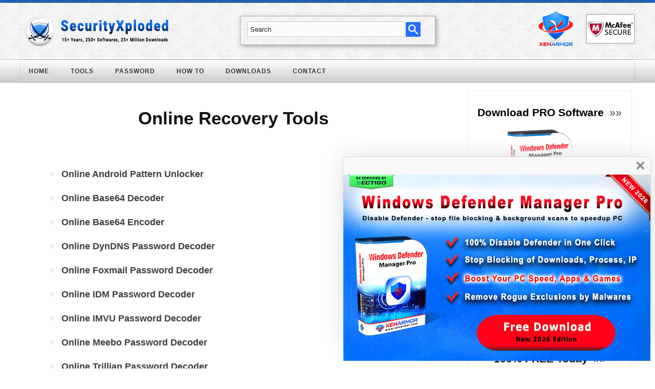

--- FILE ---
content_type: text/html; charset=UTF-8
request_url: https://wsw.securityxploded.com/online-tools.php
body_size: 13369
content:
<!-- Cached copy, generated 08:46 -->



<!DOCTYPE html>
<html lang="en">

<head>

<link rel="shortcut icon" href="https://securityxploded.com/favicon.ico"/> 
<link rel="stylesheet" type="text/css" href="https://securityxploded.com/securityxploded.css" />
<!--<meta name="viewport" content="width=device-width, initial-scale=1.0">-->
<meta http-equiv="Content-Language" content="en-us"/>
<meta http-equiv="Content-Type" content="text/html; charset=utf-8" />
<meta http-equiv="Keep-Alive" content="300" />
<meta name="description" content="SecurityXploded is an Infosec Research Organization offering 200+ FREE Security/Password Recovery Tools, latest Research Articles and FREE Training on Reversing/Malware Analysis"/>
<meta name="author" content="Nagareshwar Talekar" />

<meta name="viewport" content="width=device-width, initial-scale=1">

<!-- <meta name="norton-safeweb-site-verification" content="ipusowctydl7lkrq02ksfw1tybg4a9gtxurv4o4n20najmrrbk2ohdht1f06u017m76v-0ygohgfm3e25938e41wttnjb4a8f1dsuzm0fzm989xsf17khe35ll0qcr1l" />


//<script async src="https://securityxploded.com/js.cookie.js"></script>

<script src="https://securityxploded.com/snowstorm.js"></script>
-->





<script async type="text/javascript" src="https://securityxploded.com/jquery.min.js"></script>

<script async src="https://securityxploded.com/prefix-free.js"></script>


<script type="text/javascript">


window.onload = OnLoadChangeSize;


//source: https://www.codexworld.com/create-email-subscription-popup-jquery/
//https://divimode.com/how-to-display-a-popup-only-once-per-day/#option-2-localstorage
function subscriptionPopup()
{
	
    // get the sxpopup
    var sxpopup = $('#sxsubbox');
	//var sxbody = $('#overlay');
    
	
	//position the box bottom right corner
	$.fn.setposition = function() 
	{
		this.css("position", "fixed");
		this.css("top", ($(window).height() - this.height()-50) + "px");
		this.css("left", ($(window).width() - this.width()-10) + "px");
		return this;
	}
	
	sxpopup.setposition();	
	
    // show the popup box now
    sxpopup.show();
	
	
    // popboxclose the sxpopup once popboxclose element is clicked
    $(".popboxclose").on('click',function()
	{
        sxpopup.hide();
		//sxbody.fadeTo(500, 1);
    });
   
		   
}




//source: https://www.codexworld.com/create-email-subscription-popup-jquery/
//https://divimode.com/how-to-display-a-popup-only-once-per-day/#option-2-localstorage
//
function ShowGiftBox()
{
    // get the sxpopup
    var sxpopup = $('#sxgiftbox');
    
	//position the box bottom right corner
	$.fn.setposition = function() 
	{
		this.css("position", "fixed");
		this.css("top", ($(window).height()/2 - this.height()/2) + "px");
		this.css("left", ($(window).width() - this.width()-10) + "px");
		return this;
	}
	
	sxpopup.setposition();	
	 
    // show the popup box now
    sxpopup.show();

    // popboxclose the sxpopup once popboxclose element is clicked
    $(".giftboxclose").on('click',function()
	{
        sxpopup.hide();
    });
 
		   
}


function ShowPopupScreen()
{
	
   //do not show on mobile device 
   //
   var width = (window.innerWidth > 0) ? window.innerWidth : screen.width;
  
   if( width < 700 )
      return;

  
	// First check, if localStorage is supported.
	if (window.localStorage) 
	{
		
		// Get the expiration date of the previous popup.
		var nextPopup = localStorage.getItem( 'sx_popupbox_show_time' );

		
		//if current date is less than previous popup date + 24 hours then return 
		//
		if (nextPopup > new Date()) 
		{
			return;
		}

		
		//
		//show popup screen 
		//
		
		//load image				
			document.getElementById("popupScreenImg").src = "https://xenarmor.com/images/popup-windows-defender-manager-pro-2026.jpg";  
		//document.getElementById("popupScreenImg").src = "https://xenarmor.com/images/popup-allinone-password-pro-7-2025.jpg";
		//document.getElementById("popupScreenImg").src = "https://xenarmor.com/images/popup_christmas_newyear_sale_2025.jpg";
		
		setTimeout( function() {  subscriptionPopup(); },  100);
        
		
		//set the current time in local storage 
		//
		var expires = new Date();
		expires = expires.setHours(expires.getHours() + 24);

		localStorage.setItem( 'sx_popupbox_show_time', expires );
	
	}

	
	
	/*
	//Old code - cookie based 
	
    var popDisplayed = Cookies.get('sx_popupbox_shown');

	if( popDisplayed == '1')
	{
        return false;
    }
	else
	{
        setTimeout( function() {   subscriptionPopup(); },  5000);
        
		Cookies.set('sx_popupbox_shown', '1', { expires: 1 });
    }
	
	*/

		
}







function ShowFooterBanner()
{
	
   //do not show on mobile device 
   //
   var width = (window.innerWidth > 0) ? window.innerWidth : screen.width;
  
   if( width < 700 )
      return;

  
	// First check, if localStorage is supported.
	if (window.localStorage) 
	{
		// Get the expiration date of the previous popup.
		var nextPopup = localStorage.getItem( 'sx_footerbox_show_time' );
		
		//if current date is less than previous popup date + 24 hours then return 
		//
		if (nextPopup > new Date()) 
		{
			return;
		}

		
		//
		//show footer banner 
		//
		//load image
		document.getElementById("sxfooterbox_image").src = "https://securityxploded.com/images/xenarmor-footer-banner-christmas_2023.jpg";
	
	   jQuery(document).ready(function($)
		{
			var xenfooterbox = $("#sxfooterbox");
	  
			const p_top = window.innerHeight - xenfooterbox.height()-20;
			var p_left  = 0;
			//console.error('window width=%d & height = %d', window.innerWidth , window.innerHeight );  
			//console.error('footerbanner width=%d & height = %d', xenfooterbox.width() , xenfooterbox.height() );  
			
			if( window.innerWidth > xenfooterbox.width())
			{
				p_left = (window.innerWidth - xenfooterbox.width()) / 2;
				//console.error("Window width greater than banner => so left position %d",  p_left);  
			}
			
			
			$("#sxfooterbox").css({ 
				position: "fixed",
				top: p_top + "px",
				left: p_left + "px"
			});

			xenfooterbox.show();
			
			  // popboxclose the sxpopup once popboxclose element is clicked
				$(".sxfooterbox_close").on('click',function()
				{
					xenfooterbox.hide();
				});
				
		}
		);
	
	
		//set the current time in local storage 
		//
		var expires = new Date();
		expires = expires.setHours(expires.getHours() + 24);

		localStorage.setItem( 'sx_footerbox_show_time', expires );
	
	}
		
}





 var finalwidth = 0;
 
function OnLoadChangeSize()
{
    /*
	 var viewportwidth;
	 var viewportheight;
	  
	  
	 // the more standards compliant browsers (mozilla/netscape/opera/IE7) use window.innerWidth and window.innerHeight
	  
	 if (typeof window.innerWidth != 'undefined')
	 {
		  viewportwidth = window.innerWidth;
		  viewportheight = window.innerHeight;
		  
		 // alert(viewportwidth);
	 }
	 else if (typeof document.documentElement != 'undefined'  && typeof document.documentElement.clientWidth != 'undefined' && document.documentElement.clientWidth != 0)
	 {
		 // IE6 in standards compliant mode (i.e. with a valid doctype as the first line in the document)
		   viewportwidth = document.documentElement.clientWidth;
		   viewportheight = document.documentElement.clientHeight;
	 }
	 else
	 {
		 // older versions of IE
		   viewportwidth = document.getElementsByTagName('body')[0].clientWidth;
		   viewportheight = document.getElementsByTagName('body')[0].clientHeight;
	 }

		
	 
	var w = window.innerWidth || document.documentElement.clientWidth || document.body.clientWidth;

	var h = window.innerHeight  || document.documentElement.clientHeight || document.body.clientHeight; 

	*/
	
	
	var ws = window.screen.width;
	var hs = window.screen.height;
	
	
	 var bodyHeader = document.getElementById('sx_header_body');
	 var bodyMenu = document.getElementById('sx_menu_body');
	 var bodyCore = document.getElementById('sx_core_body');
	 var bodyFooter1 = document.getElementById('sxfooterbody1');
	 var bodyFooter2 = document.getElementById('sxfooterbody2');
	 
	 
	 if(  ws < 1200 )
	 {
		 finalwidth = ws;
	 }
	 else
	 {
		 finalwidth = "1200px";		  
	 }

	 
	 
	  //Now set the final width of various sections 
	 //
	 bodyHeader.style.width = finalwidth;	 
	 bodyMenu.style.width = finalwidth;	 
	 bodyFooter2.style.width = finalwidth;	 
	 
	 
	 if( bodyCore != null )
		bodyCore.style.width = finalwidth;	 
	 
	 if( bodyFooter1 != null )
		bodyFooter1.style.width = finalwidth;	 
	
	 
	 
	 
	 //disable header right section if less than 600
	 if( ws < 600 )
	 {
		var bodyHeader2 = document.getElementById('sx_header_body2');
		  
		 if (bodyHeader2 != null )
		 {
			bodyHeader2.style.width = "0px";
			bodyHeader2.style.display = "none";
		 }
		  
		 if( bodyFooter1 != null )
		 {
			bodyFooter1.style.width = "0px";
			bodyFooter1.style.display = "none";
		 }
		  
	 }
	 
	 
	 
	 //disable sidebar if less than 800px
	 if( ws < 800 )
	 {
		  var bodySidebar = document.getElementById('sxsidebarbody');
		  
		  if (bodySidebar != null )
		  {
			bodySidebar.style.width = "0px";
			bodySidebar.style.display = "none";
		  }
	 }
	 
	 
	 //ShowGiftBox();
	 
	 //ShowFooterBanner();
	 
	 // Now show the popup screen
	 //	 
	 ShowPopupScreen();
	 
	 //var strtext = "Your screen width=" +  ws  +  " & height=" + hs  + " <br> Final body width=" + finalwidth;
	 
	 //alert(strtext);
	 
}
 
 
 
 
 
 
 function OnTextBlur()
{
	var textbox = document.searchform.q;
	
	if( textbox.value == "" )
	{
		textbox.value = "Search";
	}
}



function OnTextFocus()
{
	var textbox = document.searchform.q;
	
	if( textbox.value == "Search" )
	{
		textbox.value = "";
	}
}


 

 
 
 
</script>



<script data-cfasync="false" nonce="03014143-3dd9-45c7-a60f-991b5ff8a5e1">try{(function(w,d){!function(j,k,l,m){if(j.zaraz)console.error("zaraz is loaded twice");else{j[l]=j[l]||{};j[l].executed=[];j.zaraz={deferred:[],listeners:[]};j.zaraz._v="5874";j.zaraz._n="03014143-3dd9-45c7-a60f-991b5ff8a5e1";j.zaraz.q=[];j.zaraz._f=function(n){return async function(){var o=Array.prototype.slice.call(arguments);j.zaraz.q.push({m:n,a:o})}};for(const p of["track","set","debug"])j.zaraz[p]=j.zaraz._f(p);j.zaraz.init=()=>{var q=k.getElementsByTagName(m)[0],r=k.createElement(m),s=k.getElementsByTagName("title")[0];s&&(j[l].t=k.getElementsByTagName("title")[0].text);j[l].x=Math.random();j[l].w=j.screen.width;j[l].h=j.screen.height;j[l].j=j.innerHeight;j[l].e=j.innerWidth;j[l].l=j.location.href;j[l].r=k.referrer;j[l].k=j.screen.colorDepth;j[l].n=k.characterSet;j[l].o=(new Date).getTimezoneOffset();if(j.dataLayer)for(const t of Object.entries(Object.entries(dataLayer).reduce((u,v)=>({...u[1],...v[1]}),{})))zaraz.set(t[0],t[1],{scope:"page"});j[l].q=[];for(;j.zaraz.q.length;){const w=j.zaraz.q.shift();j[l].q.push(w)}r.defer=!0;for(const x of[localStorage,sessionStorage])Object.keys(x||{}).filter(z=>z.startsWith("_zaraz_")).forEach(y=>{try{j[l]["z_"+y.slice(7)]=JSON.parse(x.getItem(y))}catch{j[l]["z_"+y.slice(7)]=x.getItem(y)}});r.referrerPolicy="origin";r.src="/cdn-cgi/zaraz/s.js?z="+btoa(encodeURIComponent(JSON.stringify(j[l])));q.parentNode.insertBefore(r,q)};["complete","interactive"].includes(k.readyState)?zaraz.init():j.addEventListener("DOMContentLoaded",zaraz.init)}}(w,d,"zarazData","script");window.zaraz._p=async d$=>new Promise(ea=>{if(d$){d$.e&&d$.e.forEach(eb=>{try{const ec=d.querySelector("script[nonce]"),ed=ec?.nonce||ec?.getAttribute("nonce"),ee=d.createElement("script");ed&&(ee.nonce=ed);ee.innerHTML=eb;ee.onload=()=>{d.head.removeChild(ee)};d.head.appendChild(ee)}catch(ef){console.error(`Error executing script: ${eb}\n`,ef)}});Promise.allSettled((d$.f||[]).map(eg=>fetch(eg[0],eg[1])))}ea()});zaraz._p({"e":["(function(w,d){})(window,document)"]});})(window,document)}catch(e){throw fetch("/cdn-cgi/zaraz/t"),e;};</script></head>




<!-- Send  the header part to browser, in the mean time we can process content -->


<!--<body id="sxbody"   onload="javascript:OnLoadChangeSize()">-->

<body id="sxbody" onload="javascript:OnLoadChangeSize()">
<div id="overlay">


<!--
<iframe name="inlineframe" src="http://securityphresh.com/iframe_newsticker.html" frameborder="0" scrolling="no" width="100%" height="50px" style="text-align:center;vertical-align:top;border:0px;margin-top:-6px;"></iframe>

<br>

-->




<!--
<div style="width:100%; background-color:#eee;height:35px; border-bottom:1px solid #ddd;text-align:center; vertical-align:middle;">

<center>
<div id="topbarmenu" style="width:1200px;">

	<ul><li>
    <a  href="https://securityxploded.com">SecurityXploded&nbsp;&nbsp;|&nbsp;&nbsp;</a> 
	<a href="http://securityphresh.com" target="_blank"> SecurityPhresh&nbsp;&nbsp;|&nbsp;&nbsp;</a>
    <a  href="http://securitytrainings.net/" target="_blank"> SecurityTrainings&nbsp;&nbsp;|&nbsp;&nbsp;</a>
    <a  href="http://malwarenet.com/" target="_blank"> MalwareNet&nbsp;&nbsp;|&nbsp;&nbsp;</a>
    <a  href="http://xenarmor.com" target="_blank">XenArmor</a>
    </li>
	</ul>
            
</div>

</center>
</div> 
-->

<div style="width:100%; height:5px; background-color:#0c6ef0; border-bottom:1px solid #ddd;">
</div>


<table  cellspacing="0" cellpadding="0"  border="0" width="100%"  class="main_body_topbar" style="height:110px;border-bottom:1px solid #bbb;background-image: url(https://securityxploded.com/images/bg-pattern1.png);  background-repeat:repeat;">

<!--
<table cellspacing="0" cellpadding="0"  border="0" width="100%"  class="main_body_topbar" style="height:110px;border-bottom:1px solid #bbb;background-image: url(https://securityxploded.com/images/bg-christmas.jpg); background-repeat:repeat;">
-->


	<tr><td style="text-align:center; vertical-align:middle;"> 
	
		<center>
        
       
	  <table id="sx_header_body"  width='1200px'  cellspacing="0" cellpadding="0"   style="height:110px;padding-top:15px;background-image: url(https://securityxploded.com/images/bg-pattern1.png); background-repeat:repeat;"  >
		
	
	 
    	
		
         
        
			<tr>
            <td style="text-align:left;padding-left:0px;vertical-align:top;">

	
<a href="https://securityxploded.com/" style="border:0px;">
				<img alt="SecurityXploded.com" src="https://securityxploded.com/images/header-banner-2024.png"  width=300 height=70 style="vertical-align: middle; border:0px;padding-top:5px;"> 
			
					</a>
		
			
			<!--
				<a href="https://securityxploded.com/" style="border:0px;">
	            <img alt="SecurityXploded.com" src="https://securityxploded.com/images/header-banner-christmas.png"  style="vertical-align: middle; border:0px;padding-top:5px;">
                </a>
				
					-->		
				<!--
				
				  <img title="Merry Christmas & Happy New Year to You !!!"  src="https://securityxploded.com/images/santa.gif"  width="80" height="80" style="vertical-align: middle; margin-left:20px;margin-top:-5px;">
		-->
			
			
	    
                </a>
			</td>
			
			
			
			
			
			<td style="text-align:left;padding-left:0px;vertical-align:top;padding-top:10px;padding-left:30px;">
            
			 <div id="searchbar1" style="border:1px ridge #aaa;height:55px;width:380px;text-align:left;vertical-align:middle; box-shadow: 3px 3px 8px #aaa; ">
			 		
					
					<form name="searchform"  action="searchresults.php" method="post">
				 
						
						<input type="hidden" name="cx" value="005047640295812987310:67ny2biiruw" />
						<input type="hidden" name="ie" value="UTF-8" />
						 <input type="text" name="q" value="Search" style="text-align: left;padding-left:5px;margin-top:10px; vertical-align:middle; height:26px; width: 300px;border: 1px solid #ccc; color:#222; margin-left:13px;"  class="textbox" maxlength="255"  Onblur="OnTextBlur()" OnFocus="OnTextFocus()" />
						<input name="submit" type="image" value="search" src="https://securityxploded.com/images/search_2023_new.jpg" style="width:29px;height:29px;vertical-align:middle;margin-top:10px;margin-left:-4px;">
						
					</form>
				
					
				</div>
		
			</td>
		
		
             <td id="sx_header_body2" style="text-align:right;vertical-align:top;padding-top:0px;">
			   
			   
               <a href="http://xenarmor.com" style="border:0px;" target="_blank">
				<img src="https://securityxploded.com/images/xenarmor-logo-100.png" width=70 height=70 style="vertical-align: middle;border:0px; margin-right:20px;">
       	          </a>
				  
			
            
				
				   <img title="Safe Rating by Mcafee Secure" src="https://securityxploded.com/images/rating_mcafee_secured-white-250.jpg"  class="header_image_box" width="92" height="55" style="vertical-align: middle;padding:1px; margin-right:0px;background-color:#aaa;">
       
		
	             
               
            </td>   
            
			
	


			
            </tr>
            
                 
                 
                 
        </table>  
       

	</center>

    </td></tr>
   
   
  </table>  



 <table width="100%" cellspacing="0" cellpadding="0"  border="0" width="100%" style="background-color:#111;;border-bottom:1px solid #ccc" >



	<tr><td style="text-align:center;background: -webkit-gradient(linear, center top, center bottom, from(#fff), to(#ccc)); background-image: linear-gradient(#fff, #ccc);"> 	
		
	<center>

		<table id="sx_menu_body" width='1200px'    cellspacing="0" cellpadding="0"   style="	background: -webkit-gradient(linear, center top, center bottom, from(#fff), to(#ccc)); background-image: linear-gradient(#fff, #ccc);border-radius: 2px;box-shadow: 0px 0px 1px 1px rgba(0,0,0,0.1);">
	
	
		
     
    <tr>
    <td style="height:44px;">
	
	
	<div class="wrap1" >
	
	<nav>
		<ul class="menux" style="list-style: none;vertical-align: top;padding: 0;border: 0;margin-top:-15px;">
		
			<li><a href="http://securityxploded.com/">HOME</a>
			
				<ul >
					
					<li><a href="https://xenarmor.com/" target="_blank">Our Company - XenArmor </a></li>
					<!--<li><a href="http://securityphresh.com/"  target="_blank">Top Security News</a></li> -->
                    <li><a href="http://securitytrainings.net/" target="_blank">Infosec Trainings</a></li>
					 <li><a href="http://nagareshwar.securityxploded.com/" target="_blank">Security Blog</a></li>
					
					
				</ul>
				
			</li>
			
			
			<li><a href="tools.php">TOOLS</a>
				<ul>
					  <li><a href="sale-softwares.php"><span style="color:red">New Enterprise Softwares*</span></a></li>
				
				      <li><a href="new-tool-updates.php"><span style="color:red">New Free Releases</span></a></li>
					  
					  
					  <li><a href="password-recovery-tools.php">All Password Tools</a></li>
					  
					  <li><a href="password-dump-tools.php">Password Dump Tools</a></li>
					<!--<li><a href="metasploit-password-modules.php">Metasploit Modules</a></li>
					<li><span style="padding-top:4px;padding-bottom:4px;"><hr style="border: 1px #aaa dotted;"></li>-->
					<!--<li><a href="wifi-password-security-tools.php">Wi-Fi Security Tools</a></li>-->
                   <li><a href="windows-system-security-tools.php">Windows Security Tools</a></li>
					<li><a href="network-tools.php">Network Security Tools</a></li>
					<!--<li><a href="password-recovery-tools.php">Password Tools</a></li>-->
                     
            		<li><a href="anti-spyware-tools.php">Anti-Spyware Tools</a></li>	
			<li><a href="online-tools.php">Online Security Tools</a></li>
			<li><a href="tools.php">All Security Tools</a></li>
					  
			<li ><a href="request-new-tool.php"><span style="color:red;">Request New Tool</span></a></li>	
			
									
					
				</ul>
			</li>
			
			
			<li><a href="password-recovery-tools.php">PASSWORD</a>			</li>
			
			<!--<li><a href="windows-system-security-tools.php">WINDOWS</a>			</li>-->
			
			
			<li><a href="how-to-recover-forgotten-password.php">HOW TO</a>		
			
			
				<ul>
				<li><a href="how-to-recover-forgotten-password.php">How to Recover Passwords</a>	</li>
					
					<li><a href="password-recovery-articles.php">Password Secrets Articles</a></li>
                 
				 <li><a href="latest-security-posts.php">Latest Security Articles</a>	</li>
					
					<li><a href="research.php">All Security Articles</a>	</li>
                    
				</ul>
				
				
			</li>
	
			
			
			<li><a href="download.php">DOWNLOADS</a>
				<ul>
					<li><a href="download.php">Download Center</a>	</li>
					<li><a href="padfiles.php">PAD Files</a></li>
					<!--<li><a href="sx-wallpapers.php">SX Wallpapers</a></li>-->
					
				</ul>
			</li>
		
		<!--<li><a href="testimonials.php">TESTIMONIALS</a>			</li>-->
			
		
		<!--
			<li><a href="http://securitytrainings.net/" target="_blank">TRAINING</a>
				<ul>
					<li><a href="http://securitytrainings.net/" target="_blank">Security Training</a>	</li>
                    <li><a href="http://securitytrainings.net/security-training-articles/" target="_blank">Training Articles</a></li>
                    
                    <li><a href="http://securitytrainings.net/security-training-presentations/" target="_blank">Training Presentations</a></li>
					
                    
                     <li><a href="http://securitytrainings.net/security-training-videos/" target="_blank">Training Videos***</a></li>
                     
                     <li><a href="malware-analysis-training-reference.php">Reference Guide</a></li>
					
				</ul>
			</li>
			
			
			<li ><a href="advertise.php"><span style="">ADVERTISE<span style="color:red;font-size:18px">*</span></span></a></li>
			-->
			
			<li ><a href="contact.php">CONTACT</a>
				<ul>
					
					<li><a href="contact.php">Contact us</a>	</li>
					<li><a href="about.php">About us</a>	</li>
					<li><a href="advertise.php">Advertise</a></li>
					<li><a href="advertise.php#post">Sponsored Post</a></li>
					<li><a href="testimonials.php">Testimonials</a>			</li>
					
					
					
					<!--<li><a href="contact.php#follow">Follow us</a></li>
					<li><a href="http://securityxploded.com/subscribe-email-alerts.php">Subscribe</a></li>
					<!--<li><a href="rss-feeds.php">RSS Feeds</a></li>-->
					<!--<li><a href="site-feedback.php">Send Feedback</a></li>-->
					
					
				</ul>
			</li>	
			
			<!--
			<li ><a href="sale-softwares.php"><span style="color:red;font-size:14px;font-weight:600;">Black Friday Deals</span></a></li>	
			-->
			
			
			<!--
			<li ><a href="https://xenarmor.com/wifipasswordrecoverypro-free-full-version-software/?utm_source=website_sx&utm_medium=website&utm_campaign=upgradetopro_home_wifi&utm_term=upgradetopro_home_wifi"><span style="color:red;font-size:14px;font-weight:700;">FREE Giveaway</span></a></li>
			
			 <li ><a href="free-giveaway-software.php"><span style="color:red;font-size:14px;font-weight:700;">FREE Giveaway</span></a></li> -->
			
			
				<!--
					
				
			
	
			<li><a href="about.php">ABOUT</a>
				<ul>
					
					<li><a href="about.php#nagareshwar">About Founder</a></li>-->
					<!--	<li><a href="contributors.php">The SX Team</a></li><!--	
					<!--<li><a href="partners.php">Partners</a></li>
                   	<li><a href="awards.php">Awards</a></li>
					<li><a href="testimonials.php">Testimonials</a></li>
					<li><a href="about.php">About SX</a>	</li>
					<li><a href="about.php#xenarmor">About Company</a>	</li>
					
				</ul>
			</li>				
			
		
					
			<li><a href="http://securityxploded.com/">OUR NETWORK</a>
				<ul>
				    <li><a  href="https://xenarmor.com" target="_blank">XenArmor</a> </li>
					<li><a href="http://securityphresh.com" target="_blank"> SecurityPhresh</a></li>
				    <li> <a  href="http://securitytrainings.net/" target="_blank"> SecurityTrainings</a></li>
					<li><a  href="http://malwarenet.com/" target="_blank"> MalwareNet</a></li>
					<li>  <a  href="http://securityxploded.com">SecurityXploded</a> </li>
				</ul>
			</li>
			
			-->
					
					<!--
			  <li><a href="new-tool-updates.php" ><span style="color:red">New Releases</span></a>-->
			
			
			
		
		</ul>
		<div class="clearfix"></div>
		
				
	
	</nav>
	</div>
	
	
	
		
		</td>
			
	
        
		<td style="text-align:right; padding-right:20px;vertical-align:middle;">
		
             
   
   	<div>
	<a href="sale-softwares.php"><span style="color:red;font-size:15px;font-weight:600;"><sxblink>Today's Deals</sxblink></span></a>
	
	
	
	<!-- 
	
	<a href="sale-softwares.php"><span style="color:red;font-size:15px;font-weight:600;"><sxblink>New Year Deals</sxblink></span></a>
	
	<a href="sale-softwares.php"><span style="color:red;font-size:15px;font-weight:600;"><sxblink>Super Spring Sale</sxblink></span></a>    
	-->
	
	
	</div>
	
	
	
		<!-- Social Follow up Menu -->            
   
<!--

<img src="https://cdn.securityxploded.com/images/comodo_secure_seal_113x59_transp.png" width=77 height=40 style="padding-right:0; margin-top:0px;" >
 
		<div style="float:right; vertical-align:middle;margin-top:0px;">
   

<iframe src="https://www.facebook.com/plugins/like.php?href=https%3A%2F%2Fwww.facebook.com%2Fpages%2FSecurityXploded%2F104721292928445&width=84&layout=button_count&action=like&show_faces=false&share=false&height=21&appId" width="84" height="21" style="border:none;overflow:hidden;padding-right:10px;" scrolling="no" frameborder="0" allowTransparency="true"></iframe>


	<a href="http://www.facebook.com/pages/SecurityXploded/104721292928445" target="_blank" style="border-width:0px;">
		<img alt="facebook" src="images/social1_facebook32.png" width="26" height="26"  title="Follow us on Facebook" style="border-width:0px;padding-right:6px;  margin-top:6px;opacity: 0.7;"   onmouseover="OnHover(this);" onmouseout="OnUnhover(this);"></a>

		
			<a href="https://plus.google.com/+SecurityxplodedPage" target="_blank">
	<img alt="Join us on Google+" src="images/social1_google_plus32.png" width="26" height="26"  title="Follow us on Google+" style="border-width:0px;padding-right:6px;  margin-top:6px;opacity: 0.7;"   onmouseover="OnHover(this);" onmouseout="OnUnhover(this);"></a>	
 
			<a href="http://twitter.com/securityxploded" target="_blank" style="border-width:0px;">
	<img alt="Twitter" src="images/social1_twitter32.png" width="26" height="26"  title="Follow us on Twitter" style="border-width:0px;padding-right:6px;  margin-top:6px;opacity: 0.7;"   onmouseover="OnHover(this);" onmouseout="OnUnhover(this);"></a>
	
	

		<a href="http://pinterest.com/securityxploded/" target="_blank" style="border-width:0px;">
		<img alt="Youtube" src="images/social1_pinterest32.png" width="26" height="26"  title="Follow us on Pinterest" style="border-width:0px;padding-right:6px;  margin-top:6px;opacity: 0.7;" onmouseover="OnHover(this);" onmouseout="OnUnhover(this);"></a>


		<a href="rss-feeds.php" style="border-width:0px;">
		<img alt="RSS Feeds" src="images/social1_rss32.png" width="26" height="26"  title="Follow through our RSS Feeds" style="border-width:0px;padding-right:6px;  margin-top:6px;opacity: 0.7;"  onmouseover="OnHover(this);" onmouseout="OnUnhover(this);"></a>

    
  
    </div>            
	-->
	
	
		<!--
		  
			<div id="searchbar" style="margin-top:0px;">
			<form name="searchform" action="searchresults.php" method="post">
			 
			    <input type="hidden" name="cx" value="005047640295812987310:67ny2biiruw" />
			    <input type="hidden" name="ie" value="UTF-8" />
			    <input type="text" name="q" value="Search" style="width: 235px;"  class="textbox_search" maxlength="255"  Onblur="SetDefaultText()" OnFocus="OnSetFocus()"/>
			    <input name="submit" type="image" value="search" src="images/search1.png" style="width:40px;height:25px;vertical-align:middle;padding-right:3px;">
		  		
			</form>
		</div>
        
        
        
        -->
        
        
        
        
        
        <!--
        
        <span style="margin-top:-10px">

		<a href="https://groups.google.com/forum/?fromgroups#!forum/securityxploded" target="_blank">
	<img alt="Mailing List" src="images/contact-mailing-list.jpg" width="22" height="22"  title="Join our Mailing List" style="border-width:0px;padding-right:6px;  margin-top:8px;"></a>


			<a href="https://plus.google.com/+SecurityxplodedPage" target="_blank">
	<img alt="Join us on Google+" src="images/contact_google_plus.jpg" width="22" height="22"  title="Follow us on Google+" style="border-width:0px;padding-right:6px;  margin-top:8px;"></a>	
 
			<a href="http://twitter.com/securityxploded" target="_blank" style="border-width:0px;">
	<img alt="Twitter" src="images/contact_twitter.jpg" width="22" height="22"  title="Follow us on Twitter" style="border-width:0px;padding-right:6px;  margin-top:8px;"></a>
	
	
	
		<a href="http://www.facebook.com/pages/SecurityXploded/104721292928445" target="_blank" style="border-width:0px;">
		<img alt="facebook" src="images/contact_facebook.jpg" width="22" height="22"  title="Follow us on Facebook" style="border-width:0px;padding-right:6px;  margin-top:8px;"></a>



		<a href="rss-feeds.php" style="border-width:0px;">
		<img alt="RSS Feeds" src="images/contact_rss.jpg" width="22" height="22"  title="Follow through our RSS Feeds" style="border-width:0px;padding-right:6px;  margin-top:8px;"></a>


	
</span>
-->



</td>

</tr>
			
   
		</table>
		
   </center>	
   
   </td>    
   </tr>
   
 </table>  
 

	
 
			 <!--
               <div style="position:absolute;top:188px; background:none; height: 53px; margin-left:0px;">
          <a href="https://twitter.com/share" class="twitter-share-button" data-url="" data-via="SecurityXploded" data-related="SecurityXploded" data-hashtags="SecurityXploded">Tweet</a>
<script>!function(d,s,id){var js,fjs=d.getElementsByTagName(s)[0],p=/^http:/.test(d.location)?'http':'https';if(!d.getElementById(id)){js=d.createElement(s);js.id=id;js.src=p+'://platform.twitter.com/widgets.js';fjs.parentNode.insertBefore(js,fjs);}}(document, 'script', 'twitter-wjs');</script>

     </div>

   
    
            <div style="position:absolute;top:188px; background:none; height: 53px; margin-left:0px;">
                
                <iframe title="Twitter For Websites: Tweet Button" style="width: 110px; height: 20px;" src="http://platform0.twitter.com/widgets/tweet_button.html?_=1293126281044&amp;count=horizontal&amp;lang=en&amp;text=SecurityXploded&amp;url=https%3A%2F%2Fsecurityxploded.com%2Fonline-tools.php&amp;via=securityxploded" allowtransparency="true" tabindex="0" class="twitter-share-button twitter-count-horizontal" frameborder="0" scrolling="no"></iframe>
                
                    
            </div>
			
			   <iframe src="//www.facebook.com/plugins/like.php?href=https%3A%2F%2Fwww.facebook.com%2Fpages%2FSecurityXploded%2F104721292928445&amp;send=false&amp;layout=standard&amp;width=650&amp;show_faces=false&amp;action=like&amp;colorscheme=light&amp;font=verdana&amp;height=35" scrolling="no" frameborder="0" style="border:none; overflow:hidden; width:650px; height:35px;" allowTransparency="true"></iframe>
			   
			   
			   <div id="searchbar" style="margin-top:8px;">
			<form name="searchform" action="searchresults.php" method="post">
			 
			    <input type="hidden" name="cx" value="005047640295812987310:67ny2biiruw" />
			    <input type="hidden" name="ie" value="UTF-8" />
			    <input type="text" name="q" value="Search" style="text-align: left; vertical-align:middle; height:22px; width: 225px;border: 1px solid #cccccc; color:#444444; padding-left:5px;"  class="textbox" maxlength="255"  Onblur="SetDefaultText()" OnFocus="OnSetFocus()"/>
			    <input name="submit" type="image" value="search" src="images/search.png" style="width:40px;height:25px;vertical-align:middle;padding-right:3px;">
		  		
			</form>
		</div>
		
		style="background-image: url('images/background.png'); background-repeat:repeat;"
            -->
            
			

 <table width="100%" cellspacing="0" cellpadding="0" >
                 

	
            <tr>
                <td style="vertical-align:top;text-align:center;padding-left:10px;" >
                
                <center>
				
				
                <table id="sx_core_body" width='1200px'  cellspacing="0" cellpadding="0" style="padding-left:0px;padding-right:10px;">
                
           
                    <tr>			
			


			

<td style="vertical-align:top" >


<head>
<meta http-equiv="Content-Language" content="en-us" />
<!--<link rel="stylesheet" type="text/css" href="securityxploded.css" />-->
<title> Online Password Recovery and Unlocker Tools </title>
<meta name="keywords" content="online tools, online security tools, online recovery tools, security tools, online password tools, online password decoder"/>


<script data-cfasync="false" nonce="03014143-3dd9-45c7-a60f-991b5ff8a5e1">try{(function(w,d){!function(j,k,l,m){if(j.zaraz)console.error("zaraz is loaded twice");else{j[l]=j[l]||{};j[l].executed=[];j.zaraz={deferred:[],listeners:[]};j.zaraz._v="5874";j.zaraz._n="03014143-3dd9-45c7-a60f-991b5ff8a5e1";j.zaraz.q=[];j.zaraz._f=function(n){return async function(){var o=Array.prototype.slice.call(arguments);j.zaraz.q.push({m:n,a:o})}};for(const p of["track","set","debug"])j.zaraz[p]=j.zaraz._f(p);j.zaraz.init=()=>{var q=k.getElementsByTagName(m)[0],r=k.createElement(m),s=k.getElementsByTagName("title")[0];s&&(j[l].t=k.getElementsByTagName("title")[0].text);j[l].x=Math.random();j[l].w=j.screen.width;j[l].h=j.screen.height;j[l].j=j.innerHeight;j[l].e=j.innerWidth;j[l].l=j.location.href;j[l].r=k.referrer;j[l].k=j.screen.colorDepth;j[l].n=k.characterSet;j[l].o=(new Date).getTimezoneOffset();if(j.dataLayer)for(const t of Object.entries(Object.entries(dataLayer).reduce((u,v)=>({...u[1],...v[1]}),{})))zaraz.set(t[0],t[1],{scope:"page"});j[l].q=[];for(;j.zaraz.q.length;){const w=j.zaraz.q.shift();j[l].q.push(w)}r.defer=!0;for(const x of[localStorage,sessionStorage])Object.keys(x||{}).filter(z=>z.startsWith("_zaraz_")).forEach(y=>{try{j[l]["z_"+y.slice(7)]=JSON.parse(x.getItem(y))}catch{j[l]["z_"+y.slice(7)]=x.getItem(y)}});r.referrerPolicy="origin";r.src="/cdn-cgi/zaraz/s.js?z="+btoa(encodeURIComponent(JSON.stringify(j[l])));q.parentNode.insertBefore(r,q)};["complete","interactive"].includes(k.readyState)?zaraz.init():j.addEventListener("DOMContentLoaded",zaraz.init)}}(w,d,"zarazData","script");window.zaraz._p=async d$=>new Promise(ea=>{if(d$){d$.e&&d$.e.forEach(eb=>{try{const ec=d.querySelector("script[nonce]"),ed=ec?.nonce||ec?.getAttribute("nonce"),ee=d.createElement("script");ed&&(ee.nonce=ed);ee.innerHTML=eb;ee.onload=()=>{d.head.removeChild(ee)};d.head.appendChild(ee)}catch(ef){console.error(`Error executing script: ${eb}\n`,ef)}});Promise.allSettled((d$.f||[]).map(eg=>fetch(eg[0],eg[1])))}ea()});zaraz._p({"e":["(function(w,d){})(window,document)"]});})(window,document)}catch(e){throw fetch("/cdn-cgi/zaraz/t"),e;};</script></head>


<table style="width: 98%; float:left" cellpadding="0" cellspacing="0" >
		
			
	<tr>
		<td>&nbsp;</td>
	</tr>



<tr>
		<td class="page_main_title">Online Recovery Tools</td>

	
	</tr>
	
			
	<tr>
		<td>&nbsp;</td>
	</tr>
	

	





	<tr>
		<td style="padding-left:30px;">
		<ul style="line-height:280%;color:#222;font-weight:600;"> 
		
		<li> <a href="online-android-mobile-pattern-unlocker.php" style="font-weight:600;font-size:18px;">Online Android Pattern Unlocker  </a></li>
		
		
<li> <a href="online-base64-decoder.php" style="font-weight:600;font-size:18px;">Online Base64 Decoder</a></li>

		<li> <a href="online-base64-encoder.php" style="font-weight:600;font-size:18px;">Online Base64 Encoder</a></li>
			
			<li>  <a href="online-dyndns-password-decoder.php" style="font-weight:600;font-size:18px;">Online DynDNS Password Decoder  </a></li>
				
	<li> 	<a href="online-foxmail-password-decoder.php" style="font-weight:600;font-size:18px;"> Online Foxmail Password Decoder 	</a>		</li>			
			
	<li> <a href="online-idm-password-decoder.php" style="font-weight:600;font-size:18px;">Online IDM Password Decoder	</a>		</li>
	
	<li>		<a href="online-imvu-password-decoder.php" style="font-weight:600;font-size:18px;">Online IMVU Password Decoder	</a>		</li>

	<li>  <a href="online-meebo-password-decoder.php" style="font-weight:600;font-size:18px;">Online Meebo Password Decoder  </a>		</li>


	<li>   <a href="online-trillian-password-decoder.php" style="font-weight:600;font-size:18px;">Online Trillian Password Decoder   </a>		</li>

			
			
		</ul>
		</td>
	</tr>
	<tr>
		<td style="height:60px;"></td>
	</tr>
	
	
    
    <!--
		<tr>
		<td style="text-align:center;">
		
		
	  <script type="text/javascript"><!--
		google_ad_client = "ca-pub-1961207347754644";
		/* Long Banner - Security New */
		google_ad_slot = "6292848246";
		google_ad_width = 728;
		google_ad_height = 90;
		//-->
		<!--</script>
		<script type="text/javascript"
		src="http://pagead2.googlesyndication.com/pagead/show_ads.js">
	</script>
		




		
		</td>
	</tr>
	-->


	

</table>



</td>

<td id='sxsidebarbody' style='width:300px; vertical-align:top; text-align:right;border-width:0px 0px 0px 0px;padding-left:30px;' > <table align='right' style='width:100%;height:100%;text-align:right;'  cellpadding='0' cellspacing='0'> <tr><td style='height:15px;'></td> </tr><tr><td> <div class='sidebar_box'>  <div class='sidebar_box_title'> Download PRO Software <a href='https://xenarmor.com/windows-defender-manager-pro-software/' target='_blank' title='See More...'><span style='padding-left:5px;'>&raquo;&raquo; </span> </a></div> <div class='sidebar_box_image'> <a href='https://xenarmor.com/windows-defender-manager-pro-software/' target='_blank'><img  src='https://xenarmor.com/images/windowsdefendermanagerpro-box-350.jpg' border=0 width=164  height=180></a> <div class='sidebar_box_text'> <span style='font-size:18px;font-weight:700;line-height:200%;color:#000'>Windows Defender Manager Pro </span><br><span style='font-size:15px;font-weight:500;color:#333;line-height:170%;margin-bottom:15px;'>Stop blocking of Downloads &amp; background scans to boost your PC Speed</span><br><a href='https://xenarmor.com/windows-defender-manager-pro-software/'><strong style='color:#0066ff;font-size:21px;'>Download Now</strong></a></div> </div></div> </td></tr>  <tr><td style='height:50px' ></td></tr><tr><td> <div class='sidebar_box'>  <div class='sidebar_box_title'> 100% FREE Today <a href='https://xenarmor.com/pdfpasswordremoverpro-free-full-version-software/?utm_source=website_sx&utm_medium=sidebar_ad&utm_campaign=giveaway&utm_term=giveaway' target='_blank' title='See More...'><span style='padding-left:5px;'>&raquo;&raquo; </span> </a></div> <div class='sidebar_box_image'> <a href='https://xenarmor.com/pdfpasswordremoverpro-free-full-version-software/?utm_source=website_sx&utm_medium=sidebar_ad&utm_campaign=giveaway&utm_term=giveaway' target='_blank'><img  src='https://xenarmor.com/images/pdfpasswordremoverpro-box-350.jpg' border=0 width=164  height=180></a> <div class='sidebar_box_text'> <span style='font-size:18px;font-weight:600;color:#000;line-height:170%;background-color:#faf701'>FREE Gift for You (worth $29.95)</span><br><span style='font-size:19px;font-weight:600;line-height:200%;color:#000'>PDF Password Remover Pro </span><br><a href='https://xenarmor.com/pdfpasswordremoverpro-free-full-version-software/?utm_source=website_sx&utm_medium=sidebar_ad&utm_campaign=giveaway&utm_term=giveaway'><strong style='color:#0066ff;font-size:21px;'>Download Now</strong></a></div> </div></div> </td></tr>  <tr><td style='height:50px' ></td></tr><tr><td> <div class='sidebar_box'>  <div class='sidebar_box_title'> New Free Software <a href='https://securityxploded.com/chrome-cookie-spy-tool.php' target='_blank' title='See More...'><span style='padding-left:5px;'>&raquo;&raquo; </span> </a></div> <div class='sidebar_box_image'> <a href='https://securityxploded.com/chrome-cookie-spy-tool.php' target='_blank'><img  src='https://securityxploded.com/images/chromecookiespy_icon.png' border=0 width=180  height=180></a> <div class='sidebar_box_text'> <span style='font-size:19px;font-weight:600;line-height:150%;'>Chrome Cookie Spy </span><br><a href='https://securityxploded.com/chrome-cookie-spy-tool.php'><span style='font-size:21px;color:#0066ff'><b>Download Now</b></span></a></div> </div></div> </td></tr>  <tr><td style='height:50px' ></td></tr><tr><td> <div class='sidebar_box'>  <div class='sidebar_box_title'> Top 10 Free Downloads <a href='download.php' target='_blank' title='See More...'><span style='padding-left:5px;'>&raquo;&raquo; </span> </a></div><ul class='sidebar_menu_list'> <li > <a class='sidebar_menu_text' href='https://securityxploded.com/wifi-password-decryptor.php'>WiFi Password Decryptor</a></li><li > <a class='sidebar_menu_text' href='https://securityxploded.com/asterisk-password-spy.php'>Asterisk Password Spy</a></li><li > <a class='sidebar_menu_text' href='https://securityxploded.com/product-key-decryptor.php'>Product Key Decryptor</a></li><li > <a class='sidebar_menu_text' href='https://securityxploded.com/browser-password-decryptor.php'>Browser Password Decryptor</a></li><li > <a class='sidebar_menu_text' href='https://securityxploded.com/mail-password-decryptor.php'>Mail Password Decryptor</a></li><li > <a class='sidebar_menu_text' href='https://securityxploded.com/ftp-password-decryptor.php'>FTP Password Decryptor</a></li><li > <a class='sidebar_menu_text' href='https://securityxploded.com/facebookpassworddecryptor.php'>Facebook Password Decryptor</a></li><li > <a class='sidebar_menu_text' href='https://securityxploded.com/googlepassworddecryptor.php'>Google Password Decryptor</a></li><li > <a class='sidebar_menu_text' href='https://securityxploded.com/simple-website-blocker.php'>Website Blocker</a></li><li > <a class='sidebar_menu_text' href='https://securityxploded.com/wifi-network-monitor.php'>WiFi Network Monitor</a></li> </ul></div> </td></tr>  <tr><td style='height:50px' ></td></tr><tr><td> <div class='sidebar_box'>  <div class='sidebar_box_title'> Top 10 Pro Softwares <a href='https://xenarmor.com/sale-software/' target='_blank' title='See More...'><span style='padding-left:5px;'>&raquo;&raquo; </span> </a></div><ul class='sidebar_menu_list'> <li > <a class='sidebar_menu_text' href='https://xenarmor.com/social-network-password-recovery-pro-software/'>Social Password Recovery Pro</a></li><li > <a class='sidebar_menu_text' href='https://xenarmor.com/allinone-key-finder-pro-software/'>All-In-One Key Finder Pro</a></li><li > <a class='sidebar_menu_text' href='https://xenarmor.com/allinone-password-recovery-pro-software/'>All-In-One Password Recovery Pro</a></li><li > <a class='sidebar_menu_text' href='https://xenarmor.com/wifi-password-recovery-pro/'>WiFi Password Recovery Pro</a></li><li > <a class='sidebar_menu_text' href='https://xenarmor.com/email-password-recovery-pro-software/'>Email Password Recovery Pro</a></li><li > <a class='sidebar_menu_text' href='https://xenarmor.com/asterisk-password-recovery-pro-software/'>Asterisk Password Recovery Pro</a></li><li > <a class='sidebar_menu_text' href='https://xenarmor.com/google-password-recovery-pro-software/'>Google Password Recovery Pro</a></li><li > <a class='sidebar_menu_text' href='https://xenarmor.com/browser-password-recovery-pro-software/'>Browser Password Recovery Pro</a></li><li > <a class='sidebar_menu_text' href='https://xenarmor.com/website-blocker-pro-software/'>Website Blocker Pro</a></li><li > <a class='sidebar_menu_text' href='https://xenarmor.com/windows-vault-password-recovery-pro-software/'>Windows Vault Password Recovery Pro</a></li> </ul></div> </td></tr>  <tr><td style='height:50px' ></td></tr><tr><td> <div class='sidebar_box'>  <div class='sidebar_box_title'> How to Recover Passwords <a href='how-to-recover-forgotten-password.php' target='_blank' title='See More...'><span style='padding-left:5px;'>&raquo;&raquo; </span> </a></div><ul class='sidebar_menu_list'> <li > <a class='sidebar_menu_text' href='https://xenarmor.com/2-easy-quick-ways-to-recover-your-forgotten-facebook-password/'>How to Recover Facebook Password</a></li><li > <a class='sidebar_menu_text' href='https://xenarmor.com/2-easy-quick-ways-to-recover-your-forgotten-gmail-password/'>How to Recover Gmail Password</a></li><li > <a class='sidebar_menu_text' href='https://xenarmor.com/2-easy-quick-ways-to-recover-your-forgotten-instagram-password/'>How to Recover Instagram Password</a></li><li > <a class='sidebar_menu_text' href='https://xenarmor.com/2-steps-to-recover-your-forgotten-outlook-password/'>How to Recover Outlook Password</a></li><li > <a class='sidebar_menu_text' href='https://xenarmor.com/2-steps-to-recover-your-forgotten-wifi-password/'>How to Recover WiFi Password</a></li> </ul></div> </td></tr>  <tr><td style='height:50px' ></td></tr><tr><td> <div class='sidebar_box'>  <div class='sidebar_box_title'> Latest Releases <a href='new-tool-updates.php' target='_blank' title='See More...'><span style='padding-left:5px;'>&raquo;&raquo; </span> </a></div><ul class='sidebar_menu_list'> <li > <a class='sidebar_menu_text' href='yandex-cookie-spy-tool.php'>Yandex Cookie Spy v1.0</a></li><li > <a class='sidebar_menu_text' href='chrome-cookie-spy-tool.php'>Chrome Cookie Spy v2.0</a></li><li > <a class='sidebar_menu_text' href='firefox-cookie-spy-tool.php'>Firefox Cookie Spy v1.0</a></li><li > <a class='sidebar_menu_text' href='ftp-password-decryptor.php'>FTP Password Decryptor v7.0</a></li><li > <a class='sidebar_menu_text' href='mail-password-decryptor.php'>Mail Password Decryptor v13.0</a></li><li > <a class='sidebar_menu_text' href='networkpassworddecryptor.php'>Network Password Decryptor v11.0</a></li><li > <a class='sidebar_menu_text' href='microsoft-edge-password-manager.php'>Edge Password Manager v4.0</a></li><li > <a class='sidebar_menu_text' href='sx-wifi-security-suite.php'>SX Wi-Fi Security Suite v9.0</a></li> </ul></div> </td></tr>  <tr><td style='height:50px' ></td></tr><tr><td> <div class='sidebar_box'>  <div class='sidebar_box_title'> Top Research Articles <a href='research.php' target='_blank' title='See More...'><span style='padding-left:5px;'>&raquo;&raquo; </span> </a></div><ul class='sidebar_menu_list'> <li > <a class='sidebar_menu_text' href='passwordsecrets.php'>Password Secrets of Popular Windows Applications</a></li><li > <a class='sidebar_menu_text' href='penetration-testing-with-metasploit.php'>Penetration Testing with Metasploit Framework</a></li><li > <a class='sidebar_menu_text' href='malware-analysis-training-reference.php'>Reference Guide - Reversing & Malware Analysis Training</a></li><li > <a class='sidebar_menu_text' href='wifi-password-secrets.php'>Exposing Wireless Password Secrets & Techniques </a></li><li > <a class='sidebar_menu_text' href='hidden-process-detection.php'>Hidden Rootkit Process Detection </a></li> </ul></div> </td></tr>  <tr><td style='height:50px' ></td></tr><tr><td> <div class='sidebar_box'>  <div class='sidebar_box_title'> Our Enterprise Company</div> <div class='sidebar_box_image'> <a href='https://xenarmor.com' target='_self'><img loading='lazy' src='https://securityxploded.com/images/xenarmor-logo-250.jpg' border=0 width=200  height=200></a> <div class='sidebar_box_text'> www.XenArmor.com</div> </div></div> </td></tr>  <tr><td style='height:50px' ></td></tr><tr><td> <div class='sidebar_box'>  <div class='sidebar_box_title'> Testimonials <a href='testimonials.php' target='_blank' title='See More...'><span style='padding-left:5px;'>&raquo;&raquo; </span> </a></div> <div class='sidebar_box_image'> <a href='testimonials.php' target='_self'><img loading='lazy' src='https://securityxploded.com/images/testimonial_usa_pa_police.jpg' border=0 width=180  height=180></a> <div class='sidebar_box_text'> "I have found 'SecurityXploded' tools to be an invaluable asset..."<p style='color:#222;font-weight:600;'>James Cadden, East Lansdowne Police, Pennsylvania, USA</div> </div></div> </td></tr>  <tr><td style='height:50px' ></td></tr><tr><td> <div class='sidebar_box'>  <div class='sidebar_box_title'> Awards <a href='awards.php' target='_blank' title='See More...'><span style='padding-left:5px;'>&raquo;&raquo; </span> </a></div> <div class='sidebar_box_image'> <a href='awards.php' target='_self'><img loading='lazy' src='https://securityxploded.com/images/awardgroup_website_sidebar.jpg' border=0 width=250  height=220></a> <div class='sidebar_box_text'> Awards for our softwares from leading Download Sites</div> </div></div> </td></tr>  <tr><td style='height:50px' ></td></tr><tr> <td style='height: 100px'></td> 	</tr>  </table></td>

</tr>
		</tbody>
		</table>
		
		</td>
	</tr>


</table>	




    
<center>

	
    


<table class="header_grad_bg" cellspacing="0" cellpadding="0" style="width:100%;background-color:#eee;border-top:2px solid #ddd"> 

		<tr>	<td style="height:40px;">	</td>	</tr>
		
		

		<tr><td style="text-align:center;"> 


			<center>
			 <table  id="sxfooterbody2" width='1200px'  cellspacing="0" cellpadding="0" class="footer_body" style="background-color:#f8f8f8;">


			<tr>	<td style="height:0px;">	</td>	</tr>
				  
			<tr>
				<td  style="vertical-align: top;  border: solid #303030;border-width: 0px 0px 0px 0px;">
				
				

<table   width="100%" height="100%" style="background-color:#f8f8f8;" cellspacing="0" cellpadding="0" align="center">
<tbody>

		
	<tr><td style="height:20px;"> </td></tr>
	


	
	<!--
	<tr><td style="text-align:center;">
	
		<iframe name="inlineframe" src="iframe_adbrite_footer.html" frameborder="0" scrolling="auto" width="800" height="120" style="text-align:center;vertical-align:middle;border:0px #313131 ridge"></iframe>

   
    </td></tr>
	
		
	<tr><td style="height:40px;"> </td></tr>
	
	-->

	
	<tr> <td style="text-align:center">

	<table  width="1000px" height="100%" style="background-color:#f8f8f8;font-size:15px;" cellspacing="5" cellpadding="5" align="center">


	 	<tr> <td style="border-right-width:1px; border-right-style:solid;border-color:#cacaca;width:230px;vertical-align:middle;">

				<center><span class="bottom_subheader" >About SX</span></center>
				
				<ul style="line-height:190%;list-style-image:none;list-style-type:none;">
				

				<li><a class="graytext" href="about.php">About</a>
				
				<li><a class="graytext" href="https://xenarmor.com" target="_blank">Company</a>
                
                <li> 	<a class="graytext" href="awards.php">Awards</a>
				
				<li><a class="graytext" href="testimonials.php">Testimonials</a>
												
				<li><a class="graytext" href="contact.php">Contact</a>
				
				
				
				
					
				
				
				</li></ul>

				
			</td>



			<td style="border-right-width:1px; border-right-style:solid;border-color:#cacaca;width:260px;vertical-align:middle;">

				<center><span class="bottom_subheader" > Security Tools</span></center>
                
               
                    <ul style="line-height:190%;list-style-image:none;list-style-type:none;">
                    
	
					<li><a class="graytext" href="sale-softwares.php">Enterprise Softwares</a>			
    
                    <li> 	<a class="graytext" href="password-recovery-tools.php">Free Password Tools</a>
                    
                    
                    <li><a class="graytext" href="wifi-password-security-tools.php">Wi-Fi Security Tools</a>
                    
					
					<li><a class="graytext" href="anti-spyware-tools.php">Anti Spyware Tools</a>
					
                    
                    <li><a class="graytext" href="windows-system-security-tools.php"> Windows Security Tools</a>
                    
   
                    
                    </li></ul>

				
			</td>
			
		<td style="border-right-style:solid;border-right-width:1px;border-right-color:#cacaca;width:290px;vertical-align:middle;">
			
			<center><span class="bottom_subheader"> Resources</span>
			</center>


			<ul style="line-height:190%;list-style-image:none;list-style-type:none;">
            
            
			<li><a class="graytext" href="how-to-recover-forgotten-password.php">Password Articles</a>
            
                                
                <li><a class="graytext" href="research.php">Security Articles</a>
				
				
				    
                
				   <li><a class="graytext" href="videos.php">Security Videos</a>	            	
    
	
	  <li><a class="graytext" href="metasploit-password-modules.php"> Metasploit Modules</a>
                
                     <li><a class="graytext" href="padfiles.php">Software Pad Files</a>
	         
                
			
		
			
			</ul>
			
            
			
			</td>

			
			
			
			<td style="border-right-style:solid;border-right-width:0px;border-right-color:#cacaca; text-align:center;vertical-align:middle;width:250px;">
			
			<center><span class="bottom_subheader"> Our Security Group</span></center>

        
			<ul style="line-height:190%;list-style-image:none;list-style-type:none; text-align:left;">


            <li><a class="graytext" href="https://xenarmor.com" target="_blank">XenArmor</a>
			
			
			<li><a class="graytext" href="https://xenarmor.com/news/" target="_blank">XenArmor Blog</a>
			
			
			<li><a class="graytext" href="https://securitytrainings.net/" target="_blank">SecurityTrainings</a>


			<li><a class="graytext" href="https://nagareshwar.securityxploded.com/" target="_blank">Security Blog</a>	

			<li><a class="graytext" href="https://securityxploded.com" target="_blank">SecurityXploded</a>
           			
			</ul>
        
        
					
			</td>


			</tr>
	



		
		</table>
		
	</td>
	</tr>

	
	
	<tr><td style="height:10px;">    </td></tr>
	
	
	
	
	
</tbody>
</table>









<table  width="100%" height="100%" style="background-color:#f8f8f8;" cellspacing="0" cellpadding="0" align="center">
<tbody>

		
	<tr><td style="height:20px;"> </td></tr>
	<tr><td style="height:20px;">
    <center>
    <p style="font-size:18px;color:#0066ff;font-weight:bold; border-bottom:1px solid #cacaca;padding-bottom:5px;">SecurityXploded - SAFE &amp; SECURE Site Certification
    </p>
    </center>
    
     </td></tr>

	


	
	<tr> <td style="text-align:center">

	<table  width="1000px" height="100%" style="background-color:#f8f8f8;font-size:12px;" cellspacing="5" cellpadding="5" align="center">


	 	<tr> <td style="border-right-width:0px; border-right-style:ridge;border-color:#292929;vertical-align:middle;text-align:center;padding-bottom:10px;">

			
				<center>
                <img title="McAfee Site Advisor - SAFE Rating" alt="McAfee Site Advisor - SAFE Rating" class="sidebar_image" style="margin-top:8px;padding:4px;background-color:#fafafa;" src="https://securityxploded.com/images/rating_mcafee_secured-white-250.jpg"  width="175" height="105" loading="lazy">
           
                
                &nbsp;&nbsp; &nbsp;&nbsp; &nbsp;&nbsp; &nbsp;&nbsp; &nbsp;&nbsp; &nbsp;&nbsp; &nbsp;&nbsp; &nbsp;&nbsp; &nbsp;&nbsp; &nbsp;&nbsp; &nbsp;&nbsp; &nbsp;&nbsp;
			
			 <img src="https://securityxploded.com/images/comodo-secure-seal-150.png" title="Comodo Secure Seal" alt="Comodo Secure Seal"  width=210 height=105 style="margin-top:8px;padding:4px;background-color:#fafafa;" class="sidebar_image" loading="lazy">
              
			  <!--
			     <a href="http://www.siteadvisor.com/sites/securityxploded.com" target="_blank"><img title="McAfee Site Advisor - SAFE Rating" class="sidebar_image" style="margin-top:8px;padding:4px;background-color:#fafafa;" src="https://securityxploded.com/images/rating_mcafee_secured-white-250.jpg"  width="175" height="105" ></a>
           
		   
			   <img src="images/windows10_logo2.jpg" width=87 height=105 style="margin-top:8px;padding:4px;background-color:#fafafa;" class="sidebar_image" title="Windows 10 Ready">
              
			  
                <a href="http://www.webutation.net/go/review/securityxploded.com" target="_blank"><img title="Webutation Rating - 100% SAFE" class="sidebar_image" style="margin-top:8px;padding:4px;" src="images/rating_webutation_100.jpg"  width="120" height="105" ></a>
				   <a href="https://safeweb.norton.com/report/show?url=securityxploded.com" target="_blank"><img title="Norton Safe Web - OK" class="sidebar_image" style="margin-top:8px;padding:4px;background-color:#fafafa;" src="https://securityxploded.com/images/rating-norton-secured-white-250.jpg"  width="175" height="105" ></a>
				   
				-->
            
           <!--
       
                    &nbsp;&nbsp; &nbsp; &nbsp; &nbsp;&nbsp; &nbsp;&nbsp;
		
                  <img title="Norton Safe Web - OK" class="sidebar_image" style="margin-top:8px;padding:4px;background-color:#fafafa;" src="https://securityxploded.com/images/rating-norton-secured-white-250.jpg"  width="175" height="105" >
				  
				    -->
					
					
     <!--
       
	     <a href="#" ><img title="Norton Safe Web - OK" class="sidebar_image" style="margin-top:8px;padding:4px;background-color:#fafafa;" src="images/rating-norton-secured-white-250.jpg"  width="175" height="105" ></a>
       -->
       
              </center>

        
		
        
					
			</td>


			</tr>
	

<tr><td style="height:10px;">    </td></tr>
	

		
		</table>
		
	</td>
	</tr>

	
	
	
	
	
	
	
	
</tbody>
</table>




				
				</td>
			</tr>
		
			</table>
			</center>


		</td></tr>
	
      

<tr>	<td style="height:40px;">	</td>	</tr>
     
</table>

		





<table  cellspacing="0" cellpadding="0"  border="0" width="100%" style="background-color:#eee;border-top:1px solid #aaa;">


	<tr><td style="text-align:center;"> 
		<center>
        
         
    <table id="sxfooterbody2" width='1200px'  style="background-color: #eee" height="36" cellspacing="0" cellpadding="0"  >
      
    
   	<tr class="copyright_text" >
		<td style="padding-right:100px;">
			SecurityXploded &copy; 2007-2026, All rights reserved. Division of <a href="https://xenarmor.com" target="_blank"> <b>XenArmor Security Pvt Ltd.</b></a>
		</td>
		
		<td style="text-align:right;vertical-align:middle;padding-right:0px;color:#cacaca;">
	
			<a href="advertise.php#post" style="border-bottom:none"><b>Sponsored Post</a> &nbsp;|&nbsp;
			<a href="advertise.php" style="border-bottom:none"><b>Advertise</a> &nbsp;|&nbsp;
			
			<!--<a href="subscribe-email-alerts.php" style="border-bottom:none"><b>Subscribe</a> &nbsp;|&nbsp; -->
			<a href="privacy.php" style="border-bottom:none"><b>Privacy</a> &nbsp;|&nbsp; 
			<a href="terms.php" style="border-bottom:none"><b>Terms</a> &nbsp;|&nbsp;
			<a href="about.php" style="border-bottom:none"><b>About</a> &nbsp;|&nbsp;
			<a href="contact.php" style="border-bottom:none"><b>Contact</a>
		
		
		</td>
		</tr>

		</table>
	
	
    	</center>
    </td>
   </tr>


</table>        






</center>


<!-- propellersad media 
<script type="text/javascript" src="//go.oclasrv.com/apu.php?zoneid=995023"></script>

<script src="//my.hellobar.com/7dec921e2f2c9fc6fd9d4b2cd1037d67d1b5e8f8.js" type="text/javascript" charset="utf-8" async="async"></script>
-->

<!-- Go to www.addthis.com/dashboard to customize your tools 
<script type="text/javascript" src="//s7.addthis.com/js/300/addthis_widget.js#pubid=tnagareshwar"></script>

-->



<!-- Global site tag (gtag.js) - Google Analytics -->
<!-- Google tag (gtag.js) -->
<!--
<script async src="https://www.googletagmanager.com/gtag/js?id=G-RZJFED92ND"></script>
<script>
  window.dataLayer = window.dataLayer || [];
  function gtag(){dataLayer.push(arguments);}
  gtag('js', new Date());

  gtag('config', 'G-RZJFED92ND');
</script>
-->







<!--[if lte IE 6]>
	<script type="text/javascript" src="supersleight-min.js"></script>
<![endif]-->


</div>



<!--
<div id="sxgiftbox" class="sxgiftbox" style="height:80px;width:80px;display:none;">
		  	  
	  <a href='https://xenarmor.com/hot-deals/?utm_source=website&utm_medium=popup&utm_campaign=sx_flash_deal&utm_term=sx_flash_deal' target="_blank"> 
	   <img id="sxgiftbox_image" src="https://securityxploded.com/images/gift_deal.png" width=80 height=80>
	  </a>

</div>
-->


<!-- Footer Banner -->
<!--
<div id="sxfooterbox" class="sxfooterbox" style="height:100px;width:1200px;display:none;">
	  <span id="sxfooterbox_close" class="sxfooterbox_close" style="color: #777;font-size: 17px;font-weight: bold; float: right;padding-right:5px;margin-top:-15px;">X</span>
	  	  
	 <a href='https://xenarmor.com/sale-software/?utm_source=website&utm_medium=popup&utm_campaign=holiday2023&utm_term=holiday2023' target="_blank"> 
	   <img id="sxfooterbox_image" src="" width=1200 height=100>
	  </a>

</div>
-->


<!-- Popup Subscriber Form -->


<div id="sxsubbox" class="sxsubbox" style="width:600px;height:364px;display:none;">
	  <span id = "popboxclose" class="popboxclose">×</span>
  	<a href='https://xenarmor.com/windows-defender-manager-pro-software/?utm_source=website&utm_medium=popup&utm_campaign=website_sx&utm_term=website_sx' target="_blank"> 
		<img id="popupScreenImg" src='' width=600 height=364>
	</a> 
</div>

	
	
	  
	   
	 
	 
<!--

<div id="sxsubbox" class="sxsubbox" style="height:360px;width:530px;display:none;">
	  <span id = "popboxclose" class="popboxclose">×</span>
	     <a href='https://xenarmor.com/allinone-password-recovery-pro-software/?utm_source=website&utm_medium=popup&utm_campaign=upgradetopro_home_allinone&utm_term=upgradetopro_home_allinone' target="_blank"> 
		<img id="popupScreenImg" src='' width=530 height=360>
		</a> 
</div>
	
	
	
<div id="sxsubbox" class="sxsubbox" style="height:360px;width:530px;display:none;">
	  <span id = "popboxclose" class="popboxclose">×</span>

  </a> 
 </div> 
		
<div id="sxsubbox" class="sxsubbox" style="width:600px;height:364px;display:none;">
  	<a href='https://xenarmor.com/sale-software/?utm_source=website&utm_medium=popup&utm_campaign=christmas_sx&utm_term=christmas_sx' target="_blank"> 
		<img id="popupScreenImg" src='' width=600 height=364>
   
    <a href='https://xenarmor.com/sale-software/?utm_source=website&utm_medium=popup&utm_campaign=holiday2023&utm_term=holiday2023' target="_blank"> 
	   <img id="popupScreenImg" src='' width=530 height=320>
	  </a>
	
 
	 <a href='https://xenarmor.com/allinone-external-drive-password-recovery-pro-software/?utm_source=website_sx&utm_medium=popup&utm_campaign=allinone_extdrive_pass_pro&utm_term=allinone_extdrive_pass_pro' target="_blank"> 
 <img id="popupScreenImg" src='' width=530 height=320>
  </a> 
  
    <a href='https://xenarmor.com/sale-software/?utm_source=website&utm_medium=popup&utm_campaign=springsale&utm_term=springsale' target="_blank"> 
	 <img src='https://xenarmor.com/images/popup-spring-deal-2023.jpg' width=660 height=400>
	  </a>
	  
  
  
  
  
	  <a href='https://xenarmor.com/sale-software/?utm_source=website&utm_medium=popup&utm_campaign=blackfridaydeals&utm_term=blackfridaydeals' target="_blank"> <img src='https://xenarmor.com/images/popup-christmas-new-year-sale-2022.jpg' width=660 height=400>
	  </a>
	  
	  
	  

	     <a href='https://xenarmor.com/sale-software/?utm_source=website&utm_medium=popup&utm_campaign=anniversarysale&utm_term=anniversarysale' target="_blank"> <img src='https://xenarmor.com/images/popup-anniversary-sale-2022.jpg' width=660 height=400>
	  </a>
	  
	  


  
  
  
  <a href='https://xenarmor.com/sale-software/?utm_source=website&utm_medium=popup&utm_campaign=holidaysale2021&utm_term=holidaysale2021' target="_blank">
	<img id="popupScreenImg" src='' width=530 height=320>
	</a> 

  
 	
	
	  
	   
	   
	 
    
	   

  <a href='https://xenarmor.com/sale-software/?utm_source=website&utm_medium=popup&utm_campaign=christmasdeals&utm_term=christmasdeals' target="_blank"> <img src='https://xenarmor.com/images/popup-christmas-new-year-deals.jpg' width=660 height=400>
	  </a>
	  
	  
	   
	   
	  <a href='https://xenarmor.com/sale-software/?utm_source=website&utm_medium=popup&utm_campaign=blackfridaydeals&utm_term=blackfridaydeals' target="_blank"> <img src='https://xenarmor.com/images/popup-black-friday-deals.jpg' width=660 height=400>
	  </a>
	  

 
	<a href='https://xenarmor.com/sale-software/?utm_source=website_sx&utm_medium=website&utm_campaign=5dollargift&utm_term=5dollargift' target="_blank"> <img src='https://securityxploded.com/images/sx-gift-5-dollar-screen.jpg' width=660 height=400>
	 
	 
	 
	  <a href='https://xenarmor.com/sale-software/?utm_source=website&utm_medium=popup&utm_campaign=anniversarysale&utm_term=anniversarysale' target="_blank"> <img src='https://xenarmor.com/images/popup-offer-screen-anniversary-sale90.jpg' width=660 height=400>
	  </a>
	 

	 
	  
	<a href='https://xenarmor.com/wifipasswordrecoverypro-free-full-version-software/?utm_source=website_sx&utm_medium=popup&utm_campaign=giveaway_wifi&utm_term=giveaway_wifi' target="_blank"> <img src='https://securityxploded.com/images/sx-giveaway-wifi-password-pro-2020.jpg' width=660 height=400>
	  
	   
 
	  <a href='https://xenarmor.com/sale-software/?utm_source=website&utm_medium=popup&utm_campaign=christmasnewyearsale&utm_term=christmasnewyearsale' target="_blank"> <img src='https://xenarmor.com/images/popup-christmas-new-year-2020.jpg' width=660 height=400>
	  </a>
	--> 

	  <!--
	  
	   -->
	   
	   
	   
	   
 

	  
	  <!--
			 <p style="font-size:32px;color:green;text-shadow: 0px 4px 6px #ffffff;font-weight:bold"><span style=";border-bottom:2px solid green;">Subscribe to Newsletter</span></p>
			<p style="font-size:17px;font-weight:bold;padding-top:10px;"> Get Notified About All Our Latest Downloads & New Software Releases</p>
	
			 <form name="popupsubscribeform" action="https://securityxploded.com/sendy555/subscribe" method="POST" accept-charset="utf-8">
			 <input type="hidden" name="name" id="name" value="Friend" />
			 <input type="hidden" name="hp" id="hp" value="" />
			<input type="hidden" name="list" value="7n8egz1hNq763bOPkv892CLdog"/>
			<input type="email" name="email" id="email" style="text-align: left;padding-left:5px;margin-top:0px; vertical-align:middle; height:32px; width: 580px;border: 1px solid #30a607; color:#222;" class="textbox"  Onblur="this.value = 'Your Email';" OnFocus="this.value = '';" maxlength="255" Value="Your Email"/>
			<br><input type="submit" name="submit" id="submit" value="Yes, Let me know !!!" style="width:300px;height:47px;vertical-align:middle;margin-top:30px;font-size:20px;font-weight:bold;background-color:#77da55;color:black;border:0px;" onmouseover="this.style.color='white'"  onmouseout="this.style.color='black'" />
			 
				
			</form>
			-->


<!--
<script type="text/javascript">
  var subscribersSiteId = 'ad38975d-234d-41f8-b7a9-32b34a652ce0';
</script>


<script type="text/javascript" src="https://cdn.subscribers.com/assets/subscribers.js"></script>
-->

<!--
<web-component-embed id="mXmOMk" app_slug="countdown-timer"></web-component-embed><script src="https://app.powr.io/assets/webcomponent.js"></script>
-->

</body>
</html>

